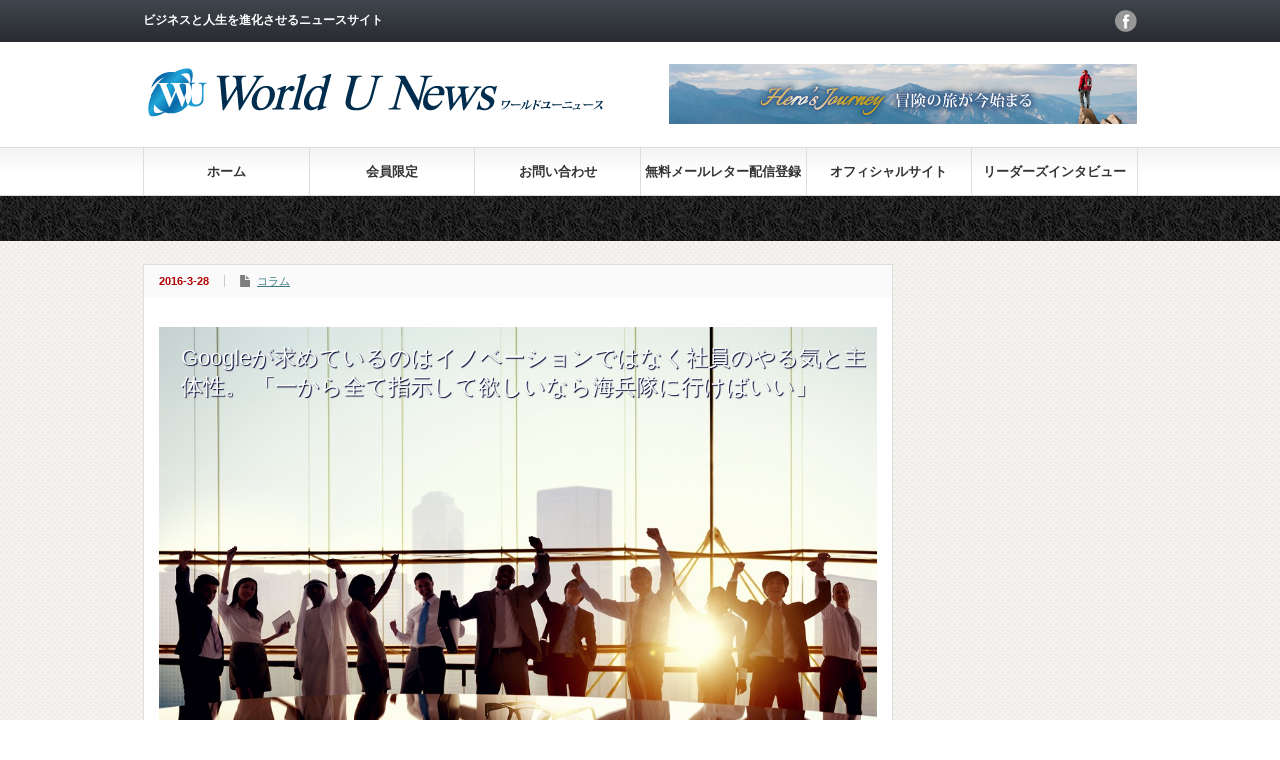

--- FILE ---
content_type: text/html; charset=UTF-8
request_url: https://blog.world-u.com/motivation
body_size: 10851
content:
<!DOCTYPE html PUBLIC "-//W3C//DTD XHTML 1.1//EN" "http://www.w3.org/TR/xhtml11/DTD/xhtml11.dtd">
<!--[if lt IE 9]><html xmlns="http://www.w3.org/1999/xhtml" class="ie"><![endif]-->
<!--[if (gt IE 9)|!(IE)]><!--><html xmlns="http://www.w3.org/1999/xhtml"><!--<![endif]-->
<head profile="http://gmpg.org/xfn/11">
<meta http-equiv="Content-Type" content="text/html; charset=UTF-8" />
<meta http-equiv="X-UA-Compatible" content="IE=edge,chrome=1" />
<meta name="viewport" content="width=device-width" />
<title>Googleが求めているのはイノベーションではなく社員のやる気と主体性。 「一から全て指示して欲しいなら海兵隊に行けばいい」 | World U News</title>
<link rel="apple-touch-icon-precomposed" href="http://blog.world-u.com/webclip.png" />
<meta name="description" content="近頃、新聞や雑誌などで「イノベーション」が盛んに取り上げられていますが、その理由は、グローバル化への対応や急速な変化に対応するために欠かせないと思われているからです。" />
<link rel="alternate" type="application/rss+xml" title="World U News RSS Feed" href="https://blog.world-u.com/?feed=rss2" />
<link rel="alternate" type="application/atom+xml" title="World U News Atom Feed" href="https://blog.world-u.com/?feed=atom" /> 
<link rel="pingback" href="https://world-u2.sakura.ne.jp/blog/xmlrpc.php" />


 
<link rel="alternate" type="application/rss+xml" title="World U News &raquo; Googleが求めているのはイノベーションではなく社員のやる気と主体性。 「一から全て指示して欲しいなら海兵隊に行けばいい」 のコメントのフィード" href="https://blog.world-u.com/?feed=rss2&#038;p=313" />
		<script type="text/javascript">
			window._wpemojiSettings = {"baseUrl":"https:\/\/s.w.org\/images\/core\/emoji\/72x72\/","ext":".png","source":{"concatemoji":"https:\/\/world-u2.sakura.ne.jp\/blog\/wp-includes\/js\/wp-emoji-release.min.js?ver=4.5.32"}};
			!function(e,o,t){var a,n,r;function i(e){var t=o.createElement("script");t.src=e,t.type="text/javascript",o.getElementsByTagName("head")[0].appendChild(t)}for(r=Array("simple","flag","unicode8","diversity"),t.supports={everything:!0,everythingExceptFlag:!0},n=0;n<r.length;n++)t.supports[r[n]]=function(e){var t,a,n=o.createElement("canvas"),r=n.getContext&&n.getContext("2d"),i=String.fromCharCode;if(!r||!r.fillText)return!1;switch(r.textBaseline="top",r.font="600 32px Arial",e){case"flag":return r.fillText(i(55356,56806,55356,56826),0,0),3e3<n.toDataURL().length;case"diversity":return r.fillText(i(55356,57221),0,0),a=(t=r.getImageData(16,16,1,1).data)[0]+","+t[1]+","+t[2]+","+t[3],r.fillText(i(55356,57221,55356,57343),0,0),a!=(t=r.getImageData(16,16,1,1).data)[0]+","+t[1]+","+t[2]+","+t[3];case"simple":return r.fillText(i(55357,56835),0,0),0!==r.getImageData(16,16,1,1).data[0];case"unicode8":return r.fillText(i(55356,57135),0,0),0!==r.getImageData(16,16,1,1).data[0]}return!1}(r[n]),t.supports.everything=t.supports.everything&&t.supports[r[n]],"flag"!==r[n]&&(t.supports.everythingExceptFlag=t.supports.everythingExceptFlag&&t.supports[r[n]]);t.supports.everythingExceptFlag=t.supports.everythingExceptFlag&&!t.supports.flag,t.DOMReady=!1,t.readyCallback=function(){t.DOMReady=!0},t.supports.everything||(a=function(){t.readyCallback()},o.addEventListener?(o.addEventListener("DOMContentLoaded",a,!1),e.addEventListener("load",a,!1)):(e.attachEvent("onload",a),o.attachEvent("onreadystatechange",function(){"complete"===o.readyState&&t.readyCallback()})),(a=t.source||{}).concatemoji?i(a.concatemoji):a.wpemoji&&a.twemoji&&(i(a.twemoji),i(a.wpemoji)))}(window,document,window._wpemojiSettings);
		</script>
		<style type="text/css">
img.wp-smiley,
img.emoji {
	display: inline !important;
	border: none !important;
	box-shadow: none !important;
	height: 1em !important;
	width: 1em !important;
	margin: 0 .07em !important;
	vertical-align: -0.1em !important;
	background: none !important;
	padding: 0 !important;
}
</style>
<script type='text/javascript' src='https://world-u2.sakura.ne.jp/blog/wp-includes/js/jquery/jquery.js?ver=1.12.4'></script>
<script type='text/javascript' src='https://world-u2.sakura.ne.jp/blog/wp-includes/js/jquery/jquery-migrate.min.js?ver=1.4.1'></script>
<link rel='https://api.w.org/' href='https://blog.world-u.com/?rest_route=/' />
<link rel='prev' title='ハリー・ポッターの著者「この物語のアイデアは急に降ってきたんです。それも完璧な姿で。」' href='https://blog.world-u.com/creative' />
<link rel='next' title='宮崎駿「東京なんか生活していたら、映画なんて作れない。」' href='https://blog.world-u.com/tokyo' />
<link rel="canonical" href="https://blog.world-u.com/motivation" />
<link rel='shortlink' href='https://blog.world-u.com/?p=313' />
<link rel="alternate" type="application/json+oembed" href="https://blog.world-u.com/?rest_route=%2Foembed%2F1.0%2Fembed&#038;url=https%3A%2F%2Fblog.world-u.com%2Fmotivation" />
<link rel="alternate" type="text/xml+oembed" href="https://blog.world-u.com/?rest_route=%2Foembed%2F1.0%2Fembed&#038;url=https%3A%2F%2Fblog.world-u.com%2Fmotivation&#038;format=xml" />

<!-- BEGIN: WP Social Bookmarking Light HEAD -->


<script>
    (function (d, s, id) {
        var js, fjs = d.getElementsByTagName(s)[0];
        if (d.getElementById(id)) return;
        js = d.createElement(s);
        js.id = id;
        js.src = "//connect.facebook.net/ja_JP/sdk.js#xfbml=1&version=v2.7";
        fjs.parentNode.insertBefore(js, fjs);
    }(document, 'script', 'facebook-jssdk'));
</script>

<style type="text/css">
    .wp_social_bookmarking_light{
    border: 0 !important;
    padding: 10px 0 20px 0 !important;
    margin: 0 !important;
}
.wp_social_bookmarking_light div{
    float: left !important;
    border: 0 !important;
    padding: 0 !important;
    margin: 0 5px 0px 0 !important;
    min-height: 30px !important;
    line-height: 18px !important;
    text-indent: 0 !important;
}
.wp_social_bookmarking_light img{
    border: 0 !important;
    padding: 0;
    margin: 0;
    vertical-align: top !important;
}
.wp_social_bookmarking_light_clear{
    clear: both !important;
}
#fb-root{
    display: none;
}
.wsbl_twitter{
    width: 68px;
}
.wsbl_google_plus_one{
    width: 32px;
}
.wsbl_facebook_like iframe{
    max-width: none !important;
}
.wsbl_pinterest a{
    border: 0px !important;
}
</style>
<!-- END: WP Social Bookmarking Light HEAD -->
<link rel="icon" href="https://world-u2.sakura.ne.jp/blog/wp-content/uploads/2016/01/huxabikon.png" sizes="32x32" />
<link rel="icon" href="https://world-u2.sakura.ne.jp/blog/wp-content/uploads/2016/01/huxabikon.png" sizes="192x192" />
<link rel="apple-touch-icon-precomposed" href="https://world-u2.sakura.ne.jp/blog/wp-content/uploads/2016/01/huxabikon.png" />
<meta name="msapplication-TileImage" content="https://world-u2.sakura.ne.jp/blog/wp-content/uploads/2016/01/huxabikon.png" />

<!-- Add_Share_Button -->
<link rel="stylesheet"  href="https://world-u2.sakura.ne.jp/blog/wp-content/plugins/share/css/style.css" type="text/css" media="all" />
<style type="text/css">
<!--
.share_button{
 bottom:0px;
}
-->
</style>
<!-- end Add_Share_Button -->

<script type="text/javascript" src="https://world-u2.sakura.ne.jp/blog/wp-content/themes/gorgeous_tcd013/js/jquery.li-scroller.1.0.js"></script>
<script type="text/javascript">
jQuery(document).ready(function($){
 $("#newslist").liScroll({travelocity: 0.08});
});
</script>


<link rel="stylesheet" href="https://world-u2.sakura.ne.jp/blog/wp-content/themes/gorgeous_tcd013/style.css?ver=4.1" type="text/css" />
<link rel="stylesheet" href="https://world-u2.sakura.ne.jp/blog/wp-content/themes/gorgeous_tcd013/comment-style.css?ver=4.1" type="text/css" />

<link rel="stylesheet" media="screen and (min-width:641px)" href="https://world-u2.sakura.ne.jp/blog/wp-content/themes/gorgeous_tcd013/style_pc.css?ver=4.1" type="text/css" />
<link rel="stylesheet" media="screen and (max-width:640px)" href="https://world-u2.sakura.ne.jp/blog/wp-content/themes/gorgeous_tcd013/style_sp.css?ver=4.1" type="text/css" />

<link rel="stylesheet" href="https://world-u2.sakura.ne.jp/blog/wp-content/themes/gorgeous_tcd013/japanese.css?ver=4.1" type="text/css" />

<script type="text/javascript" src="https://world-u2.sakura.ne.jp/blog/wp-content/themes/gorgeous_tcd013/js/jscript.js?ver=4.1"></script>
<script type="text/javascript" src="https://world-u2.sakura.ne.jp/blog/wp-content/themes/gorgeous_tcd013/js/scroll.js?ver=4.1"></script>
<script type="text/javascript" src="https://world-u2.sakura.ne.jp/blog/wp-content/themes/gorgeous_tcd013/js/comment.js?ver=4.1"></script>
<script type="text/javascript" src="https://world-u2.sakura.ne.jp/blog/wp-content/themes/gorgeous_tcd013/js/rollover.js?ver=4.1"></script>
<!--[if lt IE 9]>
<link id="stylesheet" rel="stylesheet" href="https://world-u2.sakura.ne.jp/blog/wp-content/themes/gorgeous_tcd013/style_pc.css?ver=4.1" type="text/css" />
<script type="text/javascript" src="https://world-u2.sakura.ne.jp/blog/wp-content/themes/gorgeous_tcd013/js/ie.js?ver=4.1"></script>
<link rel="stylesheet" href="https://world-u2.sakura.ne.jp/blog/wp-content/themes/gorgeous_tcd013/ie.css" type="text/css" />
<![endif]-->

<!--[if IE 7]>
<link rel="stylesheet" href="https://world-u2.sakura.ne.jp/blog/wp-content/themes/gorgeous_tcd013/ie7.css" type="text/css" />
<![endif]-->

<style type="text/css">
body { font-size:16px; }
</style>

</head>
<body class=" default">

 <div id="header_wrap">



  <div id="header" class="clearfix">

<a href="http://world-u.com/">

   <!-- site description -->
   <h1 id="site_description">ビジネスと人生を進化させるニュースサイト</h1>

   <!-- logo -->
   <h2 id="logo" style="top:65px; left:0px;"><a href=" https://blog.world-u.com/" title="World U News" data-label="World U News"><img src="http://world-u2.sakura.ne.jp/blog/wp-content/uploads/tcd-w/logo.png?1762341232" alt="World U News" title="World U News" /></a></h2>



   <!-- global menu -->
   <a href="#" class="menu_button">menu</a>



   <div id="global_menu" class="clearfix">
    <ul id="menu-%e3%83%88%e3%83%83%e3%83%97%e3%83%a1%e3%83%8b%e3%83%a5%e3%83%bc" class="menu"><li id="menu-item-51" class="menu-item menu-item-type-custom menu-item-object-custom menu-item-home menu-item-51"><a href="http://blog.world-u.com/">ホーム</a></li>
<li id="menu-item-66" class="menu-item menu-item-type-post_type menu-item-object-page menu-item-66"><a href="https://blog.world-u.com/test0228">会員限定</a></li>
<li id="menu-item-52" class="menu-item menu-item-type-custom menu-item-object-custom menu-item-52"><a href="https://system.world-u.com/inquiry/">お問い合わせ</a></li>
<li id="menu-item-53" class="menu-item menu-item-type-custom menu-item-object-custom menu-item-53"><a href="https://system.world-u.com/magazine">無料メールレター配信登録</a></li>
<li id="menu-item-56" class="menu-item menu-item-type-custom menu-item-object-custom menu-item-56"><a href="http://world-u.com/">オフィシャルサイト</a></li>
<li id="menu-item-843" class="menu-item menu-item-type-custom menu-item-object-custom menu-item-843"><a href="http://world-u.com/vision-intv/">リーダーズインタビュー</a></li>
</ul>


   </div>



   <!-- news ticker
      <div id="news_ticker">
        <ul id="newslist">
          <li><a href="sssss.html">dddddddd</a></li>
                             </ul>
       </div>
    -->


   <!-- social button -->
      <ul id="social_link" class="clearfix">
                <li class="facebook"><a class="target_blank" href="https://www.facebook.com/worlduacademy/">facebook</a></li>
       </ul>
   
   <!-- banner -->
         <div id="header_banner">
         <a href="http://world-u.com/" class="target_blank"><img src="http://world-u2.sakura.ne.jp/blog/wp-content/uploads/tcd-w/blogtopbana3.png" alt="" title="" /></a>
       </div>
      
  </div><!-- END #header -->
 </div><!-- END #header_wrap -->

 <!-- smartphone banner -->
 
 <div id="contents" class="clearfix">

<div id="main_col">




 <div id="content" class="clearfix">

  
    <ul id="single_meta" class="clearfix">
   <li class="date">2016-3-28</li>   <li class="post_category"><a href="https://blog.world-u.com/?cat=1" rel="category">コラム</a></li>           </ul>
  
  <div class="post clearfix">

         
   <div class="sample">

		<img src="https://world-u2.sakura.ne.jp/blog/wp-content/uploads/2016/03/iStock_000037865658_Large.jpg" width="100%" class="colorbox-0" />
		<p>Googleが求めているのはイノベーションではなく社員のやる気と主体性。 「一から全て指示して欲しいなら海兵隊に行けばいい」</p>

</div>


   <div class='wp_social_bookmarking_light'>
            <div class="wsbl_facebook_like"><div id="fb-root"></div><fb:like href="https://blog.world-u.com/motivation" layout="button_count" action="like" width="100" share="true" show_faces="false" ></fb:like></div>
            <div class="wsbl_twitter"><a href="https://twitter.com/share" class="twitter-share-button" data-url="https://blog.world-u.com/motivation" data-text="Googleが求めているのはイノベーションではなく社員のやる気と主体性。 「一から全て指示して欲しいなら海兵隊に行けばいい」" data-lang="ja">Tweet</a></div>
            <div class="wsbl_google_plus_one"><g:plusone size="medium" annotation="none" href="https://blog.world-u.com/motivation" ></g:plusone></div>
            <div class="wsbl_hatena_button"><a href="//b.hatena.ne.jp/entry/https://blog.world-u.com/motivation" class="hatena-bookmark-button" data-hatena-bookmark-title="Googleが求めているのはイノベーションではなく社員のやる気と主体性。 「一から全て指示して欲しいなら海兵隊に行けばいい」" data-hatena-bookmark-layout="simple" title="このエントリーをはてなブックマークに追加"> <img src="//b.hatena.ne.jp/images/entry-button/button-only@2x.png" alt="このエントリーをはてなブックマークに追加" width="20" height="20" style="border: none;" /></a><script type="text/javascript" src="//b.hatena.ne.jp/js/bookmark_button.js" charset="utf-8" async="async"></script></div>
            <div class="wsbl_pocket"><a href="https://getpocket.com/save" class="pocket-btn" data-lang="en" data-save-url="https://blog.world-u.com/motivation" data-pocket-count="none" data-pocket-align="left" >Pocket</a><script type="text/javascript">!function(d,i){if(!d.getElementById(i)){var j=d.createElement("script");j.id=i;j.src="https://widgets.getpocket.com/v1/j/btn.js?v=1";var w=d.getElementById(i);d.body.appendChild(j);}}(document,"pocket-btn-js");</script></div>
    </div>
<br class='wp_social_bookmarking_light_clear' />
<p>近頃、新聞や雑誌などで「イノベーション」が盛んに取り上げられていますが、その理由は、グローバル化への対応や急速な変化に対応するために欠かせないと思われているからです。<br />
事実、ある会社の経営者は「確かに、我が社でも以前のような売り上げを維持する事が難しくなってきている。業界そのものが芳しくないが、その中でも我が社は健闘しているが、将来の事を考えるとイノベーションは欠かせないと考えている。」また別の経営者は、「業界が今は伸びていて、我が社もその波に乗っているので今は良いが、これがこれから先も続くとは思えない、何とか今のうちにイノベーションを起こせる会社にしたいと思っている。」などと多くの経営者が関心を持って取り組んでいるのがうかがえます。<br />
ところが、このイノベーションを生む為には権限委譲を進めなければいけない事をしっかり踏まえているところは少ないようです。</p>
<p><img src="http://world-u2.sakura.ne.jp/blog/wp-content/uploads/2016/03/iStock_000039523452_Large-1024x682.jpg" alt="iStock_000039523452_Large" width="1024" height="682" class="alignnone size-large wp-image-315" srcset="http://world-u2.sakura.ne.jp/blog/wp-content/uploads/2016/03/iStock_000039523452_Large-1024x682.jpg 1024w, http://world-u2.sakura.ne.jp/blog/wp-content/uploads/2016/03/iStock_000039523452_Large-300x200.jpg 300w, http://world-u2.sakura.ne.jp/blog/wp-content/uploads/2016/03/iStock_000039523452_Large-768x512.jpg 768w, http://world-u2.sakura.ne.jp/blog/wp-content/uploads/2016/03/iStock_000039523452_Large.jpg 1280w" sizes="(max-width: 1024px) 100vw, 1024px" /></p>
<p>『マウイ島ラハイナ沖の青く澄んだ海の上をサンタフェは静かに進んでいたとき、私はマルケ艦長と2人で水平線を眺めながら潜水艦のブリッジに立っていた。しばらくすると、若い士官が「艦長これから水深１２０ｍの深度に潜航します。」と言った。その日、一日全ての報告が、「これから～します」と結論を伝える内容。艦長はそれらに対して「よし」と応えるだけであった。』と“７つの習慣”の著者フランクリン・コヴィー博士が潜水艦サンタフェでの時間を回想します。<br />
マルケ艦長とは、デビッド・マルケ元米国海軍大佐。彼がその著書「最強組織の作り方」の中で、部下と共に、最弱の潜水艦を最強にしていくまでの実話を語っています。</p>
<p><img src="http://world-u2.sakura.ne.jp/blog/wp-content/uploads/2016/03/iStock_000001535458_Large-1-1024x768.jpg" alt="iStock_000001535458_Large (1)" width="1024" height="768" class="alignnone size-large wp-image-316" srcset="http://world-u2.sakura.ne.jp/blog/wp-content/uploads/2016/03/iStock_000001535458_Large-1.jpg 1024w, http://world-u2.sakura.ne.jp/blog/wp-content/uploads/2016/03/iStock_000001535458_Large-1-300x225.jpg 300w, http://world-u2.sakura.ne.jp/blog/wp-content/uploads/2016/03/iStock_000001535458_Large-1-768x576.jpg 768w" sizes="(max-width: 1024px) 100vw, 1024px" /></p>
<p>それまでの海軍艦船は、艦長によってその成果が決まります。船の全ての情報を把握し、全ての指示を出すのが艦長の役割であるからです。副艦長であっても例外ではなく、自ら考えて行動する事はありません。艦長の指示が無いと何も出来ないのです。それが海軍の常識であったと言います。ところがデビット・マルケが艦長として指揮を取った潜水艦サンタフェで、この常識を覆し、情報の集まるところに決定権を与えていきました。海軍では有りえない権限委譲を進めていったのです。何が起きたのか？乗組員は自ら進んで考え、行動し、自らの行動の責任を引き受けるようになっていきます。そうなれば、任務遂行の責任感と主体性が生まれてくるのにさほど時間はかかりません。こうして乗組員は目覚ましく成長し米国海軍最強の組織が出来上がっていきます。</p>
<p>このように権限委譲は人の主体性を生み、成長を促し、組織を強くしていきます。そしてその結果、イノベーションを生む土台が出来上がっていきます。しかし、一方で、「権限委譲したら、仕事がいっこうに進まないどころか、こちらが望む仕事をせず、勝手にやるので、部下のしりぬぐいで大変だ」と言うリーダーがいます。<br />
それは、権限委譲と丸投げの区別が出来ておらず、実は丸投げをしていませんか？</p>
<p><img src="http://world-u2.sakura.ne.jp/blog/wp-content/uploads/2016/03/iStock_000012107866_Large-1024x682.jpg" alt="iStock_000012107866_Large" width="1024" height="682" class="alignnone size-large wp-image-317" srcset="http://world-u2.sakura.ne.jp/blog/wp-content/uploads/2016/03/iStock_000012107866_Large-1024x682.jpg 1024w, http://world-u2.sakura.ne.jp/blog/wp-content/uploads/2016/03/iStock_000012107866_Large-300x200.jpg 300w, http://world-u2.sakura.ne.jp/blog/wp-content/uploads/2016/03/iStock_000012107866_Large-768x512.jpg 768w, http://world-u2.sakura.ne.jp/blog/wp-content/uploads/2016/03/iStock_000012107866_Large.jpg 1280w" sizes="(max-width: 1024px) 100vw, 1024px" /></p>
<p>権限委譲は、権限を委譲していく部下の役割と求められる成果責任を、最初に明確にする事が重要です。そして次に期待する成果に合わせた権限を確認し委譲していきます。同時にその部下の能力を客観的に把握しながら、結果ではなく、結果に至るプロセスのフィードバックを随時行っていきます。結果に関して、まず部下本人が検証し、次に生かしていく為の内容を上司と共有していく。<br />
本来、これぐらいのプロセスを踏んで権限委譲していきます。ところが、仕事は任せられ、結果責任は問われ追及されるが、それを遂行する権限は与えられないか、曖昧な状態で進んでいく。任せられた方は、思い切った行動が取れず、都度上司に相談せざる負えない状態が最後まで続く。これは丸投げ状態であって権限委譲ではありません。これでは、確かにリーダーは大変ですし、部下も成長しないかもしれません。当然イノベーションも進みません。</p>
<p><img src="http://world-u2.sakura.ne.jp/blog/wp-content/uploads/2016/03/iStock_000081880825_Large-1024x682.jpg" alt="iStock_000081880825_Large" width="1024" height="682" class="alignnone size-large wp-image-318" srcset="http://world-u2.sakura.ne.jp/blog/wp-content/uploads/2016/03/iStock_000081880825_Large-1024x682.jpg 1024w, http://world-u2.sakura.ne.jp/blog/wp-content/uploads/2016/03/iStock_000081880825_Large-300x200.jpg 300w, http://world-u2.sakura.ne.jp/blog/wp-content/uploads/2016/03/iStock_000081880825_Large-768x512.jpg 768w, http://world-u2.sakura.ne.jp/blog/wp-content/uploads/2016/03/iStock_000081880825_Large.jpg 1280w" sizes="(max-width: 1024px) 100vw, 1024px" /></p>
<p>権限委譲が進んでいる状態であれば、人は自らの責任において、自ら考え行動していきます。そこに組織としての明確な目的や方向性が加わる事で、それぞれがバラバラにならず役割を共有しながら成果に向かって進みます。<br />
役職にこだわることなく成果を求めた話し合いが頻繁に行われ、風通しの良い組織となっていきます。会社の中にこだわらず、自ら外へと情報収集や学びに出ていく事も増えていくでしょう。失敗という言葉も死語になっているかもしれません。組織の目的に向かってチャレンジしていく人々には、思い通りの結果が出なかった事実は全て目的に向かう為の一つの貴重なデータになるからです。そんな組織には思いを一緒にした、多様な能力を持った人が自然と集まってきているでしょう。</p>
<p>このような組織になればイノベーションという言葉を敢えて唱える必要はもはやなく、自然と何かが絶えず生まれてきています。</p>
<p><img src="http://world-u2.sakura.ne.jp/blog/wp-content/uploads/2016/03/iStock_000063392339_Large-1024x398.jpg" alt="iStock_000063392339_Large" width="1024" height="398" class="alignnone size-large wp-image-319" srcset="http://world-u2.sakura.ne.jp/blog/wp-content/uploads/2016/03/iStock_000063392339_Large-1024x398.jpg 1024w, http://world-u2.sakura.ne.jp/blog/wp-content/uploads/2016/03/iStock_000063392339_Large-300x116.jpg 300w, http://world-u2.sakura.ne.jp/blog/wp-content/uploads/2016/03/iStock_000063392339_Large-768x298.jpg 768w, http://world-u2.sakura.ne.jp/blog/wp-content/uploads/2016/03/iStock_000063392339_Large.jpg 1280w" sizes="(max-width: 1024px) 100vw, 1024px" /></p>
<p>いまや世界で最もイノベーティブと言われる、GoogleやAppleはまさしくこのような組織を作り上げています。社員一人一人が主体性を発揮してその役割や能力に応じて権限委譲されています。元Googleの会長（現Alphabet会長）のエリック・シュミットは「一から全て指示して欲しいなら海兵隊に行けばいい」とまで言い社員に主体性を求めています。そしてそれに応えているからこそ、Googleがあるのではないでしょうか。</p>
<p>日本の企業でもサントリーの「やってみなはれ」の精神が失敗を学びと変え、主体性を発揮しているからこそ、ビール事業スタート後の４６年目にして黒字化を実現し、１４年もの歳月を費やし青いバラを開発したものと考えます。<br />
イノベーションと権限委譲という一見関係が無いようなところに大きな繋がりがある事を意識して、成長し続ける会社をサポートしていければと思います。</p>
<p><a href="http://world-u.com/" target="_blank"><img src="http://world-u2.sakura.ne.jp/blog/wp-content/uploads/2017/02/blog_vision.jpg" alt="blog_vision" width="300" height="250" class="alignnone size-full wp-image-971" /></a></p>
<p><a href="http://world-u.com/" target="_blank">～人が生きる奇蹟の組織創造を目指して～　株式会社ワールドユーアカデミー</a>　</p>
<div style="font-size:0.8em;">参考）How Google Works エリック・シュミット著　日本経済新聞出版社刊WORK RULES!　ラズロ・ボック著　東洋経済新聞社刊<br />
「最強組織」の作り方　Ｌ・デビッド・マルケ著　東洋経済新聞社刊
</div>
<p></p>
<p>別の記事を読む　→　<a href="http://blog.world-u.com/">http://blog.world-u.com/</a></p>
   
   

         
<!-- 記事がよかったらいいね　ここから -->
<div style="padding:10px 0px;"></div>
 <!-- 記事がよかったらいいねPC -->
            <div class="p-entry__push">
              <a href="https://www.facebook.com/worlduacademy/" target="_blank" class="p-entry__pushThumb" style="background-image: url('https://world-u2.sakura.ne.jp/blog/wp-content/uploads/2016/03/iStock_000037865658_Large.jpg')"></a>
              <div class="p-entry__pushLike">
                <p>この記事が気に入ったら<br>いいね！しよう</p>
                <div class="p-entry__pushButton">
<div class="p-shareButton__fb-cont p-shareButton__fb">
 <div class="fb-like" data-href="https://www.facebook.com/worlduacademy/" data-layout="button_count" data-action="like" data-show-faces="false" data-share="false"></div>
                </div>
                <p class="p-entry__note"><a href="https://www.facebook.com/worlduacademy/" target="_blank">ワールドユーFacebook</a></p>
              </div>
            </div>
            </div>

 <!-- 記事がよかったらいいね　ここまで -->

<div><a href="http://world-u.com/" target="_blank"><img src="http://world-u2.sakura.ne.jp/blog/wp-content/uploads/2016/08/os-bana1.jpg" style="padding:5px 3px; alt="blogf-bana1" class="alignnone size-full wp-image-225" /></a><a href="http://world-u.com/recruit/" target="_blank"><img src="http://world-u2.sakura.ne.jp/blog/wp-content/uploads/2016/02/blogf-bana1.png" style="padding:5px 3px; alt="blogf-bana1" class="alignnone size-full wp-image-225" /></a>
<a href="http://world-u.com/mail_letter/ target="_blank""><img src="http://world-u2.sakura.ne.jp/blog/wp-content/uploads/2016/08/menu5.png" style="padding:5px 3px; alt="top-icon-siryo1" width="352" height="106" class="alignnone size-full wp-image-563" /></a><a href="http://world-u.com/shiryo/" target="_blank"><img src="http://world-u2.sakura.ne.jp/blog/wp-content/uploads/2016/08/top-icon-siryo1.png" style="padding:5px 3px; alt="top-icon-siryo1" width="352" height="106" class="alignnone size-full wp-image-563" /></a>

</div>

  </div><!-- END .post -->

  <!-- author info -->
  
  
    <div id="related_post">
   <h3 class="headline3">関連記事</h3>
   <ul class="clearfix">
        <li class="clearfix odd">
     <a class="image" href="https://blog.world-u.com/winwin"><img width="150" height="150" src="https://world-u2.sakura.ne.jp/blog/wp-content/uploads/2017/05/looking-up-906888_1920-150x150.jpg" class="attachment-small_size size-small_size wp-post-image" alt="looking-up-906888_1920" /></a>
     <div class="info">
            <ul class="meta clearfix">
       <li class="date">2017-5-22</li>       <li class="category"><a href="https://blog.world-u.com/?cat=1" rel="category">コラム</a></li>      </ul>
            <h4 class="title"><a href="https://blog.world-u.com/winwin">「間違いは沈黙で伝える」勝つことなく自他の心を動かす日本の精神が世界を変える。</a></h4>
     </div>
    </li>
        <li class="clearfix even">
     <a class="image" href="https://blog.world-u.com/bookshelf"><img width="150" height="150" src="https://world-u2.sakura.ne.jp/blog/wp-content/uploads/2016/07/iStock_26056236_LARGE-150x150.jpg" class="attachment-small_size size-small_size wp-post-image" alt="iStock_26056236_LARGE" /></a>
     <div class="info">
            <ul class="meta clearfix">
       <li class="date">2016-7-10</li>       <li class="category"><a href="https://blog.world-u.com/?cat=1" rel="category">コラム</a></li>      </ul>
            <h4 class="title"><a href="https://blog.world-u.com/bookshelf">本棚を見ればあなたが何者か判る。あなたの年収も判る。一流の人の読書法とは？</a></h4>
     </div>
    </li>
        <li class="clearfix odd">
     <a class="image" href="https://blog.world-u.com/visionary"><img width="150" height="150" src="https://world-u2.sakura.ne.jp/blog/wp-content/uploads/2016/03/iStock_000019750568_Large-150x150.jpg" class="attachment-small_size size-small_size wp-post-image" alt="iStock_000019750568_Large" /></a>
     <div class="info">
            <ul class="meta clearfix">
       <li class="date">2016-3-7</li>       <li class="category"><a href="https://blog.world-u.com/?cat=1" rel="category">コラム</a></li>      </ul>
            <h4 class="title"><a href="https://blog.world-u.com/visionary">すべてオレにまかせろ型の企業は30年で潰れる「トヨタとNASAに共通する100年企業の”永遠に時を刻む仕組み”」</a></h4>
     </div>
    </li>
        <li class="clearfix even">
     <a class="image" href="https://blog.world-u.com/discover"><img width="150" height="150" src="https://world-u2.sakura.ne.jp/blog/wp-content/uploads/2017/11/iStock-520327210-150x150.jpg" class="attachment-small_size size-small_size wp-post-image" alt="iStock-520327210" /></a>
     <div class="info">
            <ul class="meta clearfix">
       <li class="date">2017-11-14</li>       <li class="category"><a href="https://blog.world-u.com/?cat=1" rel="category">コラム</a></li>      </ul>
            <h4 class="title"><a href="https://blog.world-u.com/discover">秘密を取り除く為のコミュニケーション。Let’s Discover（カバーを取り外そう）!!</a></h4>
     </div>
    </li>
        <li class="clearfix odd">
     <a class="image" href="https://blog.world-u.com/laugh"><img width="150" height="150" src="https://world-u2.sakura.ne.jp/blog/wp-content/uploads/2016/04/iStock_000032097098_Large-150x150.jpg" class="attachment-small_size size-small_size wp-post-image" alt="iStock_000032097098_Large" /></a>
     <div class="info">
            <ul class="meta clearfix">
       <li class="date">2016-4-18</li>       <li class="category"><a href="https://blog.world-u.com/?cat=1" rel="category">コラム</a></li>      </ul>
            <h4 class="title"><a href="https://blog.world-u.com/laugh">笑いが減ることで低下する創造性「赤ちゃんは一日400回笑うが、普通の大人はたった一日15回しか笑わない。」</a></h4>
     </div>
    </li>
        <li class="clearfix even">
     <a class="image" href="https://blog.world-u.com/iot"><img width="150" height="150" src="https://world-u2.sakura.ne.jp/blog/wp-content/uploads/2016/03/iStock_000044795018_Large-150x150.jpg" class="attachment-small_size size-small_size wp-post-image" alt="iStock_000044795018_Large" /></a>
     <div class="info">
            <ul class="meta clearfix">
       <li class="date">2016-3-14</li>       <li class="category"><a href="https://blog.world-u.com/?cat=1" rel="category">コラム</a></li>      </ul>
            <h4 class="title"><a href="https://blog.world-u.com/iot">「１０人中９人は今と同じ仕事をしていない？」 技術革新は私達を幸せにするのか、それとも職を奪うのか？</a></h4>
     </div>
    </li>
       </ul>
  </div>
    
  
    <div id="previous_next_post" class="clearfix">
   <p id="previous_post"><a href="https://blog.world-u.com/creative" rel="prev">ハリー・ポッターの著者「この物語のアイデアは急に降ってきたんです。それも完璧な姿で。」</a></p>
   <p id="next_post"><a href="https://blog.world-u.com/tokyo" rel="next">宮崎駿「東京なんか生活していたら、映画なんて作れない。」</a></p>
  </div>
  
 </div><!-- END #content -->

 <div class="page_navi clearfix">
<p class="back"><a href="https://world-u2.sakura.ne.jp/blog/">トップページに戻る</a></p>
</div>

</div><!-- END #main_col -->


<div id="side_col">

 <!-- smartphone banner -->
 
 
           
 
</div>



 </div><!-- END #contents -->

 <a id="return_top" href="#header">ページ上部へ戻る</a>

 <div id="footer_wrap">
  <div id="footer" class="clearfix">

         <div id="footer_widget_area">
    <div id="footer_widget">
     <div class="footer_widget clearfix widget_text" id="text-2">
<h3 class="footer_headline">株式会社 ワールドユーアカデミー</h3>
			<div class="textwidget"><p>〒108-0022　東京都港区海岸3-26-1　バーク芝浦10階<br />
TEL：03-6453-9571（月～金　9：00～17：00）<br />
MAIL:info@world-u.com 　／　HP：http://world-u.com/</p>
</div>
		</div>
    </div>
   </div>
      
   <!-- logo -->
   <div id="footer_logo_area" style="top:0px; left:0px;">
<h3 id="footer_logo">
<a href="https://blog.world-u.com/" title="World U News"><img src="http://world-u2.sakura.ne.jp/blog/wp-content/uploads/tcd-w/footer-image.png" alt="World U News" title="World U News" /></a>
</h3>
</div>

  </div><!-- END #footer -->
 </div><!-- END #footer_wrap -->

 <div id="copyright">
  <p>Copyright &copy;&nbsp; <a href="https://blog.world-u.com/">World U News</a> All rights reserved.</p>
 </div>

 <!-- facebook share button code -->
 <div id="fb-root"></div>
 <script>(function(d, s, id) {
   var js, fjs = d.getElementsByTagName(s)[0];
   if (d.getElementById(id)) return;
   js = d.createElement(s); js.id = id;
   js.src = "//connect.facebook.net/ja_JP/sdk.js#xfbml=1&version=v2.0";
   fjs.parentNode.insertBefore(js, fjs);
 }(document, 'script', 'facebook-jssdk'));</script>


<!-- BEGIN: WP Social Bookmarking Light FOOTER -->
    <script>!function(d,s,id){var js,fjs=d.getElementsByTagName(s)[0],p=/^http:/.test(d.location)?'http':'https';if(!d.getElementById(id)){js=d.createElement(s);js.id=id;js.src=p+'://platform.twitter.com/widgets.js';fjs.parentNode.insertBefore(js,fjs);}}(document, 'script', 'twitter-wjs');</script>

    <script src="https://apis.google.com/js/platform.js" async defer>
        {lang: "ja"}
    </script>

<!-- END: WP Social Bookmarking Light FOOTER -->
<script type='text/javascript' src='https://world-u2.sakura.ne.jp/blog/wp-includes/js/comment-reply.min.js?ver=4.5.32'></script>
<script type='text/javascript' src='https://world-u2.sakura.ne.jp/blog/wp-includes/js/wp-embed.min.js?ver=4.5.32'></script>

<!-- Add_Share_Button -->
<div class="share_button share_clearfix">
<div class="share_button_f"><a target="_blank" href="https://www.facebook.com/sharer/sharer.php?src=bm&amp;u=https://blog.world-u.com/motivation&amp;t=Google%E3%81%8C%E6%B1%82%E3%82%81%E3%81%A6%E3%81%84%E3%82%8B%E3%81%AE%E3%81%AF%E3%82%A4%E3%83%8E%E3%83%99%E3%83%BC%E3%82%B7%E3%83%A7%E3%83%B3%E3%81%A7%E3%81%AF%E3%81%AA%E3%81%8F%E7%A4%BE%E5%93%A1%E3%81%AE%E3%82%84%E3%82%8B%E6%B0%97%E3%81%A8%E4%B8%BB%E4%BD%93%E6%80%A7%E3%80%82+%E3%80%8C%E4%B8%80%E3%81%8B%E3%82%89%E5%85%A8%E3%81%A6%E6%8C%87%E7%A4%BA%E3%81%97%E3%81%A6%E6%AC%B2%E3%81%97%E3%81%84%E3%81%AA%E3%82%89%E6%B5%B7%E5%85%B5%E9%9A%8A%E3%81%AB%E8%A1%8C%E3%81%91%E3%81%B0%E3%81%84%E3%81%84%E3%80%8D"><img src="https://world-u2.sakura.ne.jp/blog/wp-content/plugins/share/img/f.png" /></a></div>
<div class="share_button_t"><a target="_blank" href="https://twitter.com/intent/tweet?original_referer=https://blog.world-u.com/motivation&amp;text=Google%E3%81%8C%E6%B1%82%E3%82%81%E3%81%A6%E3%81%84%E3%82%8B%E3%81%AE%E3%81%AF%E3%82%A4%E3%83%8E%E3%83%99%E3%83%BC%E3%82%B7%E3%83%A7%E3%83%B3%E3%81%A7%E3%81%AF%E3%81%AA%E3%81%8F%E7%A4%BE%E5%93%A1%E3%81%AE%E3%82%84%E3%82%8B%E6%B0%97%E3%81%A8%E4%B8%BB%E4%BD%93%E6%80%A7%E3%80%82+%E3%80%8C%E4%B8%80%E3%81%8B%E3%82%89%E5%85%A8%E3%81%A6%E6%8C%87%E7%A4%BA%E3%81%97%E3%81%A6%E6%AC%B2%E3%81%97%E3%81%84%E3%81%AA%E3%82%89%E6%B5%B7%E5%85%B5%E9%9A%8A%E3%81%AB%E8%A1%8C%E3%81%91%E3%81%B0%E3%81%84%E3%81%84%E3%80%8D&amp;tw_p=tweetbutton&amp;url=https://blog.world-u.com/motivation&amp;"><img src="https://world-u2.sakura.ne.jp/blog/wp-content/plugins/share/img/t.png" /></a></div>

<div class="share_button_h"><a target="_blank" href="http://b.hatena.ne.jp/entry/https://blog.world-u.com/motivation"><img src="https://world-u2.sakura.ne.jp/blog/wp-content/plugins/share/img/h.png" /></a></div>
</div>
<!-- end Add_Share_Button -->

<script>
  (function(i,s,o,g,r,a,m){i['GoogleAnalyticsObject']=r;i[r]=i[r]||function(){
  (i[r].q=i[r].q||[]).push(arguments)},i[r].l=1*new Date();a=s.createElement(o),
  m=s.getElementsByTagName(o)[0];a.async=1;a.src=g;m.parentNode.insertBefore(a,m)
  })(window,document,'script','//www.google-analytics.com/analytics.js','ga');

  ga('create', 'UA-72839050-1', 'auto');
  ga('send', 'pageview');

</script>

</body>

</html>

--- FILE ---
content_type: text/html; charset=utf-8
request_url: https://accounts.google.com/o/oauth2/postmessageRelay?parent=https%3A%2F%2Fblog.world-u.com&jsh=m%3B%2F_%2Fscs%2Fabc-static%2F_%2Fjs%2Fk%3Dgapi.lb.en.W5qDlPExdtA.O%2Fd%3D1%2Frs%3DAHpOoo8JInlRP_yLzwScb00AozrrUS6gJg%2Fm%3D__features__
body_size: 162
content:
<!DOCTYPE html><html><head><title></title><meta http-equiv="content-type" content="text/html; charset=utf-8"><meta http-equiv="X-UA-Compatible" content="IE=edge"><meta name="viewport" content="width=device-width, initial-scale=1, minimum-scale=1, maximum-scale=1, user-scalable=0"><script src='https://ssl.gstatic.com/accounts/o/2580342461-postmessagerelay.js' nonce="pj4cqt5P9ZN35ECNGL45_A"></script></head><body><script type="text/javascript" src="https://apis.google.com/js/rpc:shindig_random.js?onload=init" nonce="pj4cqt5P9ZN35ECNGL45_A"></script></body></html>

--- FILE ---
content_type: text/css
request_url: https://world-u2.sakura.ne.jp/blog/wp-content/plugins/share/css/style.css
body_size: 201
content:
@charset "UTF-8";

.share_button{
 display:none;
}

@media
only screen and (max-width : 640px){


.share_button{
 text-align:center;
 width:100%;
 display:block;
 position: fixed;
 z-index: 1000;
}

.share_button_f,.share_button_t,.share_button_h{
font-size:0;
padding:0;
margin:0;
float:left;
width:33.333%;
}

.share_button_f img,.share_button_t img,.share_button_h img{
opacity:1 !important;
width:100%;
max-width:100%;
}

.share_clearfix:after{ content : ''; display : block; clear : both; height:0; }





}

--- FILE ---
content_type: text/plain
request_url: https://www.google-analytics.com/j/collect?v=1&_v=j102&a=729482349&t=pageview&_s=1&dl=https%3A%2F%2Fblog.world-u.com%2Fmotivation&ul=en-us%40posix&dt=Google%E3%81%8C%E6%B1%82%E3%82%81%E3%81%A6%E3%81%84%E3%82%8B%E3%81%AE%E3%81%AF%E3%82%A4%E3%83%8E%E3%83%99%E3%83%BC%E3%82%B7%E3%83%A7%E3%83%B3%E3%81%A7%E3%81%AF%E3%81%AA%E3%81%8F%E7%A4%BE%E5%93%A1%E3%81%AE%E3%82%84%E3%82%8B%E6%B0%97%E3%81%A8%E4%B8%BB%E4%BD%93%E6%80%A7%E3%80%82%20%E3%80%8C%E4%B8%80%E3%81%8B%E3%82%89%E5%85%A8%E3%81%A6%E6%8C%87%E7%A4%BA%E3%81%97%E3%81%A6%E6%AC%B2%E3%81%97%E3%81%84%E3%81%AA%E3%82%89%E6%B5%B7%E5%85%B5%E9%9A%8A%E3%81%AB%E8%A1%8C%E3%81%91%E3%81%B0%E3%81%84%E3%81%84%E3%80%8D%20%7C%20World%20U%20News&sr=1280x720&vp=1280x720&_u=IEBAAEABAAAAACAAI~&jid=1981787099&gjid=278289308&cid=648795050.1762341236&tid=UA-72839050-1&_gid=996509670.1762341236&_r=1&_slc=1&z=62731259
body_size: -450
content:
2,cG-2ZD2TXCRSX